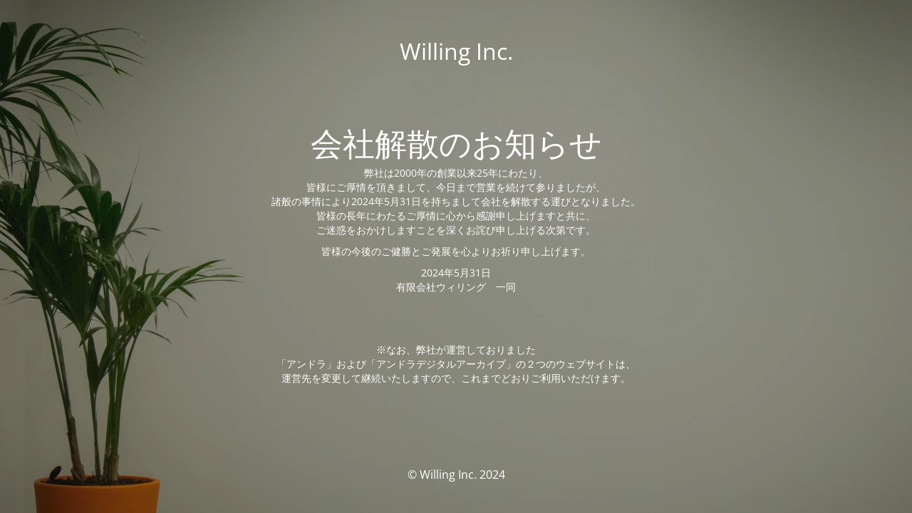

--- FILE ---
content_type: text/html; charset=UTF-8
request_url: https://willing-net.com/jp/date/2022/05/
body_size: 2297
content:
<!DOCTYPE html>
<html lang="ja">
<head>
	<meta charset="UTF-8" />
	<title>Company dissolution</title>	<link rel="icon" href="https://willing-net.com/jp/wp-content/uploads/2018/11/logo_willing_100-1.gif" sizes="32x32" />
<link rel="icon" href="https://willing-net.com/jp/wp-content/uploads/2018/11/logo_willing_100-1.gif" sizes="192x192" />
<link rel="apple-touch-icon" href="https://willing-net.com/jp/wp-content/uploads/2018/11/logo_willing_100-1.gif" />
<meta name="msapplication-TileImage" content="https://willing-net.com/jp/wp-content/uploads/2018/11/logo_willing_100-1.gif" />
	<meta name="viewport" content="width=device-width, maximum-scale=1, initial-scale=1, minimum-scale=1">
	<meta name="description" content="有限会社ウィリングホームページ"/>
	<meta http-equiv="X-UA-Compatible" content="" />
	<meta property="og:site_name" content="Willing Inc. - 有限会社ウィリングホームページ"/>
	<meta property="og:title" content="Company dissolution"/>
	<meta property="og:type" content="Maintenance"/>
	<meta property="og:url" content="https://willing-net.com/jp"/>
	<meta property="og:description" content="弊社は2000年の創業以来25年にわたり、
皆様にご厚情を頂きまして、今日まで営業を続けて参りましたが、
諸般の事情により2024年5月31日を持ちまして会社を解散する運びとなりました。
皆様の長年にわたるご厚情に心から感謝申し上げますと共に、
ご迷惑をおかけしますことを深くお詫び申し上げる次第です。

皆様の今後のご健勝とご発展を心よりお祈り申し上げます。

2024年5月31日
有限会社ウィリング　一同

&nbsp;

&nbsp;

※なお、弊社が運営しておりました
「アンドラ」および「アンドラデジタルアーカイブ」の２つのウェブサイトは、
運営先を変更して継続いたしますので、これまでどおりご利用いただけます。"/>
		<link rel="profile" href="http://gmpg.org/xfn/11" />
	<link rel="pingback" href="https://willing-net.com/jp/xmlrpc.php" />
	<link rel='stylesheet' id='mtnc-style-css' href='https://willing-net.com/jp/wp-content/plugins/maintenance/load/css/style.css?ver=1769068169' type='text/css' media='all' />
<link rel='stylesheet' id='mtnc-fonts-css' href='https://willing-net.com/jp/wp-content/plugins/maintenance/load/css/fonts.css?ver=1769068169' type='text/css' media='all' />
<style type="text/css">body {background-color: #111111}.preloader {background-color: #111111}body {font-family: Open Sans; }.site-title, .preloader i, .login-form, .login-form a.lost-pass, .btn-open-login-form, .site-content, .user-content-wrapper, .user-content, footer, .maintenance a{color: #ffffff;} a.close-user-content, #mailchimp-box form input[type="submit"], .login-form input#submit.button  {border-color:#ffffff} input[type="submit"]:hover{background-color:#ffffff} input:-webkit-autofill, input:-webkit-autofill:focus{-webkit-text-fill-color:#ffffff} body &gt; .login-form-container{background-color:#111111}.btn-open-login-form{background-color:#111111}input:-webkit-autofill, input:-webkit-autofill:focus{-webkit-box-shadow:0 0 0 50px #111111 inset}input[type='submit']:hover{color:#111111} #custom-subscribe #submit-subscribe:before{background-color:#111111} </style>    
    <!--[if IE]><script type="text/javascript" src="https://willing-net.com/jp/wp-content/plugins/maintenance/load/js/jquery.backstretch.min.js"></script><![endif]--><link rel="stylesheet" href="https://fonts.bunny.net/css?family=Open%20Sans:300,300italic,regular,italic,600,600italic,700,700italic,800,800italic:300"></head>

<body class="maintenance ">

<div class="main-container">
	<div class="preloader"><i class="fi-widget" aria-hidden="true"></i></div>	<div id="wrapper">
		<div class="center logotype">
			<header>
				<div class="logo-box istext" rel="home"><h1 class="site-title">Willing Inc.</h1></div>			</header>
		</div>
		<div id="content" class="site-content">
			<div class="center">
                <h2 class="heading font-center" style="font-weight:300;font-style:normal">会社解散のお知らせ</h2><div class="description" style="font-weight:300;font-style:normal"><p>弊社は2000年の創業以来25年にわたり、<br />
皆様にご厚情を頂きまして、今日まで営業を続けて参りましたが、<br />
諸般の事情により2024年5月31日を持ちまして会社を解散する運びとなりました。<br />
皆様の長年にわたるご厚情に心から感謝申し上げますと共に、<br />
ご迷惑をおかけしますことを深くお詫び申し上げる次第です。</p>
<p>皆様の今後のご健勝とご発展を心よりお祈り申し上げます。</p>
<p>2024年5月31日<br />
有限会社ウィリング　一同</p>
<p>&nbsp;</p>
<p>&nbsp;</p>
<p>※なお、弊社が運営しておりました<br />
「アンドラ」および「アンドラデジタルアーカイブ」の２つのウェブサイトは、<br />
運営先を変更して継続いたしますので、これまでどおりご利用いただけます。</p>
</div>			</div>
		</div>
	</div> <!-- end wrapper -->
	<footer>
		<div class="center">
			<div style="font-weight:300;font-style:normal">© Willing Inc. 2024</div>		</div>
	</footer>
					<picture class="bg-img">
						<img class="skip-lazy" src="https://willing-net.com/jp/wp-content/uploads/2024/05/dracaena_plant_1920_1280.jpg">
		</picture>
	</div>

<script type="text/javascript" src="https://willing-net.com/jp/wp-includes/js/jquery/jquery.min.js?ver=3.7.1" id="jquery-core-js"></script>
<script type="text/javascript" src="https://willing-net.com/jp/wp-includes/js/jquery/jquery-migrate.min.js?ver=3.4.1" id="jquery-migrate-js"></script>
<script type="text/javascript" id="_frontend-js-extra">
/* <![CDATA[ */
var mtnc_front_options = {"body_bg":"https://willing-net.com/jp/wp-content/uploads/2024/05/dracaena_plant_1920_1280.jpg","gallery_array":[],"blur_intensity":"5","font_link":["Open Sans:300,300italic,regular,italic,600,600italic,700,700italic,800,800italic:300"]};
//# sourceURL=_frontend-js-extra
/* ]]> */
</script>
<script type="text/javascript" src="https://willing-net.com/jp/wp-content/plugins/maintenance/load/js/jquery.frontend.js?ver=1769068169" id="_frontend-js"></script>

</body>
</html>
